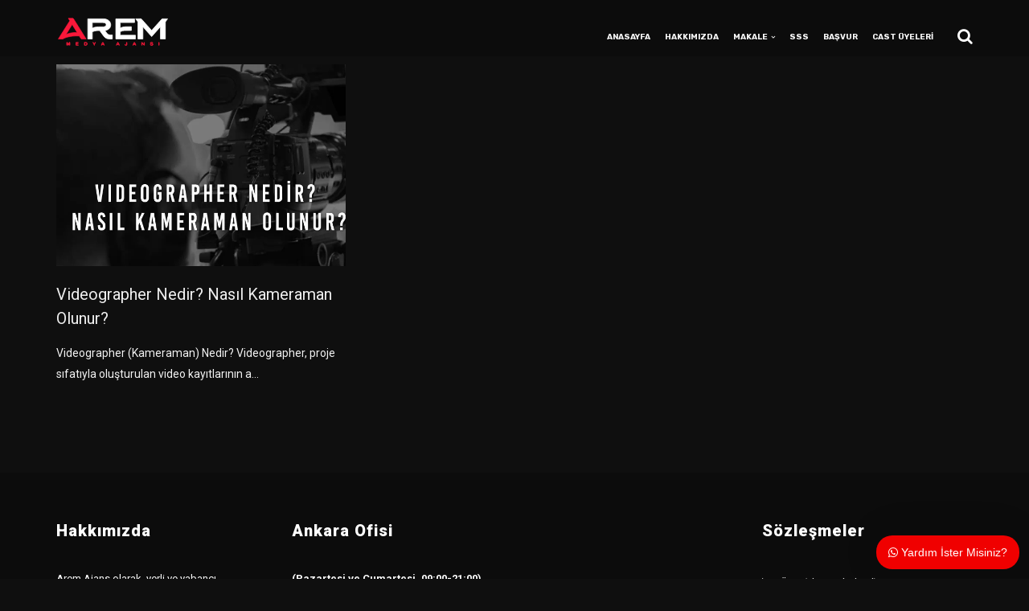

--- FILE ---
content_type: text/css
request_url: https://aremajans.com/wp-content/cache/wpfc-minified/lxb0sjow/67u10.css
body_size: 6482
content:
@keyframes aslAnFadeInDrop {
0% {
opacity: 0;
transform: translate(0, -50px);
}
100% {
opacity: 1;
transform: translate(0, 0);
}
}
@-webkit-keyframes aslAnFadeInDrop {
0% {
opacity: 0;
transform: translate(0, -50px);
-webkit-transform: translate(0, -50px);
}
100% {
opacity: 1;
transform: translate(0, 0);
-webkit-transform: translate(0, 0);
}
}
@keyframes aslAnFadeOutDrop {
0% {
opacity: 1;
transform: translate(0, 0);
-webkit-transform: translate(0, 0);
}
100% {
opacity: 0;
transform: translate(0, -50px);
-webkit-transform: translate(0, -50px);
}
}
@-webkit-keyframes aslAnFadeOutDrop {
0% {
opacity: 1;
transform: translate(0, 0);
-webkit-transform: translate(0, 0);
}
100% {
opacity: 0;
transform: translate(0, -50px);
-webkit-transform: translate(0, -50px);
}
}
.hiddend {
display: none !important;
}
div.asl_w.asl_an_fadeInDrop,
div.asl_w.asl_an_fadeOutDrop {
-webkit-animation-duration: 100ms;
animation-duration: 100ms;
-webkit-animation-fill-mode: forwards;
animation-fill-mode: forwards;
}
div.asl_w.asl_an_fadeInDrop {
animation-name: aslAnFadeInDrop;
-webkit-animation-name: aslAnFadeInDrop;
}
div.asl_w.asl_an_fadeOutDrop {
animation-name: aslAnFadeOutDrop;
-webkit-animation-name: aslAnFadeOutDrop;
}
div.asl_w.asl_main_container {
transition: width 130ms linear;
-webkit-transition: width 130ms linear;
}
div.asl_w,
div.asl_w *,
div.asl_r,
div.asl_r *,
div.asl_s,
div.asl_s * {
-webkit-box-sizing: content-box;
-moz-box-sizing: content-box;
-ms-box-sizing: content-box;
-o-box-sizing: content-box;
box-sizing: content-box;
padding: 0;
margin: 0;
border: 0;
border-radius: 0;
text-transform: none;
text-shadow: none;
box-shadow: none;
text-decoration: none;
text-align: left;
letter-spacing: normal;
}
div.asl_r,
div.asl_r * {
-webkit-touch-callout: none;
-webkit-user-select: none;
-khtml-user-select: none;
-moz-user-select: none;
-ms-user-select: none;
user-select: none;
}
div.asl_r {
box-sizing: border-box;
margin: 12px 0 0 0;
}
div.asl_m .proinput input::-ms-clear {
display: none !important;
width: 0 !important;
height: 0 !important;
}
div.asl_m .proinput input::-ms-reveal {
display: none !important;
width: 0 !important;
height: 0 !important;
}
div.asl_m input[type="search"]::-webkit-search-decoration,
div.asl_m input[type="search"]::-webkit-search-cancel-button,
div.asl_m input[type="search"]::-webkit-search-results-button,
div.asl_m input[type="search"]::-webkit-search-results-decoration {
display: none;
}
div.asl_m input[type="search"] {
appearance: auto !important;
-webkit-appearance: none !important;
}
.clear {
clear: both;
}
.hiddend {
display: none;
}
div.asl_m textarea:focus,
div.asl_m input:focus {
outline: none;
}
div.asl_m {
width: 100%;
height: auto;
border-radius: 0;
background: rgba(255, 255, 255, 0);
overflow: hidden;
position: relative;
z-index: 200;
}
div.asl_m .probox {
width: auto;
border-radius: 5px;
background: #fff;
overflow: hidden;
border: 1px solid #fff;
box-shadow: 1px 0 3px #ccc inset;
display: -webkit-flex;
display: flex;
-webkit-flex-direction: row;
flex-direction: row;
}
div.asl_m .probox .proinput {
width: 1px;
height: 100%;
margin: 0 0 0 10px;
padding: 0 5px;
float: left;
box-shadow: none;
position: relative;
flex: 1 1 auto;
-webkit-flex: 1 1 auto;
order: 5;
-webkit-order: 5;
}
div.asl_m .probox .proinput input:before,
div.asl_m .probox .proinput input:after,
div.asl_m .probox .proinput form:before,
div.asl_m .probox .proinput form:after {
display: none;
}
div.asl_m .probox .proinput input {
height: 28px;
border: 0;
background: transparent;
width: 100%;
box-shadow: none;
margin: -1px;
padding: 0;
left: 0;
line-height: normal !important;
display: block;
min-height: unset;
max-height: unset;
}
div.asl_m .probox .proinput input::-webkit-input-placeholder {
opacity: .85;
}
div.asl_m .probox .proinput input::-moz-placeholder {
opacity: .85;
}
div.asl_m .probox .proinput input:-ms-input-placeholder {
opacity: .85;
}
div.asl_m .probox .proinput input:-moz-placeholder {
opacity: .85;
}
div.asl_m .proinput input.orig {
padding: 0 !important;
margin: 0 !important;
background: transparent !important;
border: none !important;
background-color: transparent !important;
box-shadow: none !important;
z-index: 10;
position: relative;
}
div.asl_m .proinput input.autocomplete {
padding: 0 !important;
margin: 0;
background: transparent !important;
border: none !important;
background-color: transparent !important;
box-shadow: none !important;
opacity: .2;
}
div.asl_m .probox .proinput input.autocomplete {
border: 0;
background: transparent;
width: 100%;
box-shadow: none;
margin: 0;
margin-top: -28px !important;
padding: 0;
left: 0;
position: relative;
z-index: 9;
}
div.asl_m .probox .proinput.iepaddingfix {
padding-top: 0;
}
div.asl_m .probox .proinput .loading {
width: 32px;
background: #000;
height: 100%;
box-shadow: none;
}
div.asl_m .probox .proloading,
div.asl_m .probox .proclose,
div.asl_m .probox .promagnifier,
div.asl_m .probox .prosettings {
width: 20px;
height: 20px;
background: none;
background-size: 20px 20px;
float: right;
box-shadow: none;
margin: 0;
padding: 0;
text-align: center;
flex: 0 0 auto;
-webkit-flex: 0 0 auto;
z-index: 100;
}
div.asl_m .probox .promagnifier {
order: 10;
-webkit-order: 10;
}
div.asl_m .probox .prosettings {
order: 1;
-webkit-order: 1;
}
div.asl_m .probox .proloading,
div.asl_m .probox .proclose {
background-position: center center;
display: none;
background-size: auto;
background-repeat: no-repeat;
background-color: transparent;
order: 6;
-webkit-order: 6;
}
div.asl_m .probox .proclose {
position: relative;
cursor: pointer;
}
div.asl_m .probox .promagnifier .innericon,
div.asl_m .probox .prosettings .innericon,
div.asl_m .probox .proclose .innericon {
background-size: 20px 20px;
background-position: center center;
background-repeat: no-repeat;
background-color: transparent;
width: 100%;
height: 100%;
text-align: center;
overflow: hidden;
line-height: initial;
}
div.asl_m .probox .promagnifier .innericon svg,
div.asl_m .probox .prosettings .innericon svg,
div.asl_m .probox .proloading svg {
height: 100%;
width: 22px;
vertical-align: baseline;
display: inline-block;
}
div.asl_m .probox .proloading {
padding: 2px;
box-sizing: border-box;
}
div.asl_m .probox div.asl_loader,
div.asl_m .probox div.asl_loader * {
box-sizing: border-box !important;
margin: 0;
padding: 0;
box-shadow: none;
}
div.asl_m .probox div.asl_loader {
box-sizing: border-box;
display: flex;
flex: 0 1 auto;
flex-direction: column;
flex-grow: 0;
flex-shrink: 0;
flex-basis: 28px;
max-width: 100%;
max-height: 100%;
width: 100%;
height: 100%;
align-items: center;
justify-content: center;
}
div.asl_m .probox div.asl_loader-inner {
width: 100%;
margin: 0 auto;
text-align: center;
height: 100%;
}
@-webkit-keyframes rotate-simple {
0% {
-webkit-transform: rotate(0deg);
transform: rotate(0deg);
}
50% {
-webkit-transform: rotate(180deg);
transform: rotate(180deg);
}
100% {
-webkit-transform: rotate(360deg);
transform: rotate(360deg);
}
}
@keyframes rotate-simple {
0% {
-webkit-transform: rotate(0deg);
transform: rotate(0deg);
}
50% {
-webkit-transform: rotate(180deg);
transform: rotate(180deg);
}
100% {
-webkit-transform: rotate(360deg);
transform: rotate(360deg);
}
}
div.asl_m .probox div.asl_simple-circle {
margin: 0;
height: 100%;
width: 100%;
animation: rotate-simple .8s infinite linear;
-webkit-animation: rotate-simple .8s infinite linear;
border: 4px solid #fff;
border-right-color: transparent !important;
border-radius: 50%;
box-sizing: border-box;
}
div.asl_m .probox .proclose svg {
background: #333;
border-radius: 50%;
position: absolute;
top: 50%;
width: 20px;
height: 20px;
margin-top: -10px;
left: 50%;
margin-left: -10px;
fill: #fefefe;
padding: 4px;
box-sizing: border-box;
box-shadow: 0 0 0 2px rgba(255, 255, 255, .9);
}
div.asl_r * {
text-decoration: none;
text-shadow: none;
}
div.asl_r .results .asl_nores {
overflow: hidden;
width: auto;
height: 100%;
line-height: initial;
text-align: center;
margin: 0;
background: #fff;
padding: 10px 3px;
color: #222;
}
div.asl_r.horizontal {
padding: 2px 0 10px;
}
div.asl_r.horizontal .results .nores {
background: transparent;
}
div.asl_r .results {
overflow: hidden;
width: auto;
height: 0;
margin: 0;
padding: 0;
}
div.asl_r.horizontal .results {
height: auto;
width: auto;
}
div.asl_r .results .item {
overflow: hidden;
width: auto;
margin: 0;
padding: 3px;
position: relative;
background: #f4f4f4;
border-left: 1px solid rgba(255, 255, 255, .6);
border-right: 1px solid rgba(255, 255, 255, .4);
animation-delay: 0s;
animation-duration: 1s;
animation-fill-mode: both;
animation-timing-function: ease;
backface-visibility: hidden;
-webkit-animation-delay: 0s;
-webkit-animation-duration: 1s;
-webkit-animation-fill-mode: both;
-webkit-animation-timing-function: ease;
-webkit-backface-visibility: hidden;
}
div.asl_r.vertical .results .item:last-child {
margin-bottom: 0;
}
div.asl_r.vertical .results .item:last-child:after {
height: 0;
margin: 0;
width: 0;
}
div.asl_r .results .item .asl_image {
overflow: hidden;
background: transparent;
margin: 2px 8px 0 0;
padding: 0;
float: left;
background-position: center;
background-size: cover;
}
div.asl_r .results .item .asl_image img {
width: 100%;
height: 100%;
}
div.asl_r .results .item .asl_content {
overflow: hidden;
height: auto;
background: transparent;
margin: 0;
padding: 3px 3px 5px 3px;
}
div.asl_r .results .item .asl_content h3 {
margin: 0;
padding: 0;
display: inline;
line-height: inherit;
}
div.asl_r .results .item .asl_content .asl_desc {
margin-top: 4px;
font-size: 12px;
line-height: 18px;
}
div.asl_r .results .item div.etc {
margin-top: 4px;
}
div.asl_r .results a span.overlap {
position: absolute;
width: 100%;
height: 100%;
top: 0;
left: 0;
z-index: 1;
}
div.asl_r p.showmore {
text-align: center;
padding: 0;
margin: 0;
font-weight: normal;
font-family: Open Sans;
color: #055e94;
font-size: 12px;
line-height: 30px;
text-shadow: 0 0 0 rgba(255, 255, 255, 0);
background-color: #fff;
margin-top: 3px;
cursor: pointer;
}
div.asl_r p.showmore span {
font-weight: normal;
font-family: Open Sans;
color: #055e94;
font-size: 12px;
line-height: 30px;
text-shadow: 0 0 0 rgba(255, 255, 255, 0);
display: block;
text-align: center;
cursor: pointer;
}
.results .asl_nores .asl_keyword {
padding: 0 6px;
cursor: pointer;
font-weight: bold;
font-family: Open Sans;
}
div.asl_r .resdrg {
height: auto;
}
div.asl_w .group:first-of-type {
margin: 0 0 -3px;
}
div.asl_s.searchsettings {
width: 200px;
height: auto;
position: absolute;
display: none;
z-index: 1101;
border-radius: 0 0 3px 3px;
visibility: hidden;
padding: 0;
}
div.asl_s.searchsettings form {
display: flex;
flex-wrap: wrap;
margin: 0 0 12px 0 !important;
padding: 0 !important;
}
div.asl_s.searchsettings .asl_option_inner {
margin: 2px 10px 0 10px;
*padding-bottom: 10px;
}
div.asl_s.searchsettings.ie78 .asl_option_inner {
margin-bottom: 0 !important;
padding-bottom: 0 !important;
}
div.asl_s.searchsettings .asl_option_label {
font-size: 14px;
line-height: 20px !important;
margin: 0;
width: 150px;
text-shadow: none;
padding: 0;
min-height: 20px;
border: none;
background: transparent;
float: none;
}
div.asl_s.searchsettings .asl_option_inner input[type=checkbox] {
display: none !important;
}
div.asl_s.searchsettings.ie78 .asl_option_inner input[type=checkbox] {
display: block;
}
div.asl_s.searchsettings.ie78 .asl_option_label {
float: right !important;
}
div.asl_s.searchsettings .asl_option {
display: flex;
flex-direction: row;
-webkit-flex-direction: row;
align-items: flex-start;
margin: 0 0 10px 0;
cursor: pointer;
}
div.asl_s.searchsettings .asl_option.asl-o-last,
div.asl_s.searchsettings .asl_option:last-child {
margin-bottom: 0;
}
div.asl_s.searchsettings .asl_option_inner {
width: 17px;
height: 17px;
position: relative;
flex-grow: 0;
-webkit-flex-grow: 0;
flex-shrink: 0;
-webkit-flex-shrink: 0;
}
div.asl_s.searchsettings .asl_option_inner .asl_option_checkbox {
cursor: pointer;
position: absolute;
width: 17px;
height: 17px;
top: 0;
padding: 0;
border-radius: 2px;
-webkit-box-shadow: inset 0 1px 1px rgba(0, 0, 0, .5), 0 1px 0 rgba(255, 255, 255, .2);
-moz-box-shadow: inset 0 1px 1px rgba(0, 0, 0, .5), 0 1px 0 rgba(255, 255, 255, .2);
box-shadow: inset 0 1px 1px rgba(0, 0, 0, .5), 0 1px 0 rgba(255, 255, 255, .2);
overflow: hidden;
font-size: 0 !important;
color: rgba(0, 0, 0, 0);
} div.asl_r.vertical .results,
div.asl_s.searchsettings .asl_sett_scroll {
scrollbar-width: thin;
scrollbar-color: rgba(0, 0, 0, 0.5) transparent;
}
div.asl_r.vertical .results::-webkit-scrollbar {
width: 10px;
}
div.asl_s.searchsettings .asl_sett_scroll::-webkit-scrollbar {
width: 6px;
}
div.asl_s.searchsettings .asl_sett_scroll::-webkit-scrollbar-track {
background: transparent;
box-shadow: inset 0 0 12px 12px transparent;
border: none;
}
div.asl_r.vertical .results::-webkit-scrollbar-track {
background: rgb(255, 255, 255);
box-shadow: inset 0 0 12px 12px transparent;
border: solid 2px transparent;
}
div.asl_r.vertical .results::-webkit-scrollbar-thumb,
div.asl_s.searchsettings .asl_sett_scroll::-webkit-scrollbar-thumb {
background: transparent;
box-shadow: inset 0 0 12px 12px rgba(0, 0, 0, 0);
border: solid 2px transparent;
border-radius: 12px;
}
div.asl_s.searchsettings .asl_sett_scroll::-webkit-scrollbar-thumb {
border: none;
}
div.asl_r.vertical:hover .results::-webkit-scrollbar-thumb,
div.asl_s.searchsettings:hover .asl_sett_scroll::-webkit-scrollbar-thumb {
box-shadow: inset 0 0 12px 12px rgba(0, 0, 0, 0.5);
}
@media (hover: none), (max-width: 500px) {
div.asl_r.vertical .results::-webkit-scrollbar-thumb,
div.asl_s.searchsettings .asl_sett_scroll::-webkit-scrollbar-thumb {
box-shadow: inset 0 0 12px 12px rgba(0, 0, 0, 0.5);
}
} div.asl_s.searchsettings .asl_option_inner .asl_option_checkbox:after {
opacity: 0;
font-family: 'aslsicons2';
content: "\e800";
font-weight: normal !important;
background: transparent;
border: none !important;
box-sizing: content-box;
color: #fff;
height: 100%;
width: 100%;
padding: 0 !important;
margin: 1px 0 0 0 !important;
line-height: 17px;
text-align: center;
text-decoration: none;
text-shadow: none;
display: block;
font-size: 11px !important;
position: absolute;
top: 0;
left: 0;
z-index: 1;
}
div.asl_s.searchsettings.ie78 .asl_option_inner .asl_option_checkbox:after {
display: none;
}
div.asl_s.searchsettings .asl_option_inner .asl_option_checkbox:hover::after {
opacity: .3;
}
div.asl_s.searchsettings .asl_option_inner input[type=checkbox]:checked+.asl_option_checkbox:after {
opacity: 1;
}
div.asl_s.searchsettings fieldset {
position: relative;
float: left;
}
div.asl_s.searchsettings fieldset {
background: transparent;
font-size: .9em;
margin: 12px 0 0 !important;
padding: 0;
width: 192px;
}
div.asl_s.searchsettings fieldset .asl_option_label {
width: 130px;
display: block;
}
div.asl_s.searchsettings form fieldset legend {
padding: 5px 0 8px 10px;
}
#asl_hidden_data {
display: none !important;
}
.rtl .asl_content,
.rtl .asl_nores,
.rtl .asl_content *,
.rtl .asl_nores *,
.rtl .searchsettings form {
text-align: right !important;
direction: rtl !important;
}
.rtl .asl_nores>* {
display: inline-block;
}
.rtl div.asl_r .results .item .asl_image {
float: right;
margin: 2px 0 0 8px;
}
.rtl .searchsettings .asl_option {
flex-direction: row-reverse !important;
-webkit-flex-direction: row-reverse !important;
}
.rtl .asl_option {
direction: ltr;
}
.rtl .asl_label,
.rtl .asl_option div.asl_option_label {
text-align: right !important;
}
.rtl .asl_label {
max-width: 1000px !important;
width: 100%;
direction: rtl !important;
}
.rtl .asl_label input[type=radio] {
margin: 0 0 0 6px !important;
}
.rtl .asl_option_cat_level-0 div.asl_option_label {
font-weight: bold !important;
}
.rtl fieldset .asl_option_cat_level-1 {
margin-right: 12px !important;
margin-left: 0;
}
.rtl fieldset .asl_option_cat_level-2 {
margin-right: 24px !important;
margin-left: 0;
}
.rtl fieldset .asl_option_cat_level-3 {
margin-right: 36px !important;
margin-left: 0;
}
.rtl .searchsettings legend {
text-align: right !important;
display: block;
width: 100%;
}
.rtl .searchsettings input[type=text],
.rtl .searchsettings select {
direction: rtl !important;
text-align: right !important;
}
.rtl div.asl_w.asl_s.searchsettings form,
.rtl div.asl_w.asl_sb.searchsettings form {
flex-direction: row-reverse !important;
}
.rtl div.horizontal.asl_r div.item {
float: right !important;
}
.rtl p.asl-try {
direction: rtl;
text-align: right;
margin-right: 10px;
width: auto !important;
}div.asl_w{width:100%;height:auto;border-radius:5px;background-color:transparent;overflow:hidden;border:0 solid #b5b5b5;border-radius:0 0 0 0;box-shadow:none;}#ajaxsearchlite1 .probox,div.asl_w .probox{margin:0;padding:8px;height:28px;background-color:#fff;border:2px solid #1e1e1e;border-radius:0 0 0 0;box-shadow:0 0 0 0 #b5b5b5 inset;border-radius:30px;}#ajaxsearchlite1 .probox .proinput,div.asl_w .probox .proinput{font-weight:normal;font-family:Open Sans;color:#000 !important;font-size:12px;line-height:normal !important;text-shadow:0 0 0 rgba(255,255,255,0);}#ajaxsearchlite1 .probox .proinput input,div.asl_w .probox .proinput input{font-weight:normal;font-family:Open Sans;color:#000 !important;font-size:12px;line-height:normal !important;text-shadow:0 0 0 rgba(255,255,255,0);border:0;box-shadow:none;}div.asl_w.asl_msie .probox .proinput input{line-height:24px !important;}div.asl_w .probox .proinput input::-webkit-input-placeholder{font-weight:normal;font-family:Open Sans;color:rgba(0,0,0,.6) !important;text-shadow:0 0 0 rgba(255,255,255,0);}div.asl_w .probox .proinput input::-moz-placeholder{font-weight:normal;font-family:Open Sans;color:rgba(0,0,0,.6) !important;text-shadow:0 0 0 rgba(255,255,255,0);}div.asl_w .probox .proinput input:-ms-input-placeholder{font-weight:normal;font-family:Open Sans;color:rgba(0,0,0,.6) !important;text-shadow:0 0 0 rgba(255,255,255,0);}div.asl_w .probox .proinput input:-moz-placeholder{font-weight:normal;font-family:Open Sans;color:rgba(0,0,0,.6) !important;text-shadow:0 0 0 rgba(255,255,255,0);}div.asl_w .probox .proinput input.autocomplete{font-weight:normal;font-family:Open Sans;color:#000;font-size:12px;line-height:normal !important;text-shadow:0 0 0 rgba(255,255,255,0);}div.asl_w .probox .proloading,div.asl_w .probox .proclose,div.asl_w .probox .promagnifier,div.asl_w .probox .prosettings{width:28px;height:28px;}div.asl_w .probox .promagnifier .innericon svg{fill:#363636;}div.asl_w .probox div.asl_simple-circle{border:4px solid #000;}div.asl_w .probox .prosettings .innericon svg{fill:#363636;}div.asl_w .probox .promagnifier{width:28px;height:28px;background-image:-o-linear-gradient(180deg,rgba(255,255,255,0),rgba(255,255,255,0));background-image:-ms-linear-gradient(180deg,rgba(255,255,255,0),rgba(255,255,255,0));background-image:-webkit-linear-gradient(180deg,rgba(255,255,255,0),rgba(255,255,255,0));background-image:linear-gradient(180deg,rgba(255,255,255,0),rgba(255,255,255,0));background-position:center center;background-repeat:no-repeat;border:0 solid #fff;border-radius:0 0 0 0;box-shadow:-1px 1px 0 0 rgba(255,255,255,.64) inset;cursor:pointer;background-size:100% 100%;background-position:center center;background-repeat:no-repeat;cursor:pointer;}div.asl_w .probox div.prosettings{width:28px;height:28px;background-image:-o-linear-gradient(175deg,rgba(255,255,255,0),rgba(255,255,255,0));background-image:-ms-linear-gradient(175deg,rgba(255,255,255,0),rgba(255,255,255,0));background-image:-webkit-linear-gradient(175deg,rgba(255,255,255,0),rgba(255,255,255,0));background-image:linear-gradient(175deg,rgba(255,255,255,0),rgba(255,255,255,0));background-position:center center;background-repeat:no-repeat;float:right;border:0 solid #fff;border-radius:0 0 0 0;box-shadow:0 1px 0 0 rgba(255,255,255,.64) inset;cursor:pointer;background-size:100% 100%;order:7;-webkit-order:7;}div.asl_r{position:absolute;z-index:1100;}div.asl_r.vertical{padding:4px;background:#fff;border-radius:3px;border:0 solid #b5b5b5;border-radius:0 0 0 0;box-shadow:0 0 3px -1px rgba(0,0,0,.3);visibility:hidden;display:none;}div.asl_r .results .nores .keyword{padding:0 6px;cursor:pointer;font-weight:normal;font-family:Open Sans;color:#4a4a4a;font-size:13px;line-height:13px;text-shadow:0 0 0 rgba(255,255,255,0);font-weight:bold;}div.asl_r .results .item{height:auto;background:#fff;}div.asl_r.vertical .results .item:after{background:#ccc;}div.asl_r .results .item.hovered{background:#f4f4f4;}div.asl_r .results .item .asl_image{width:70px;height:70px;}div.asl_r .results .item .asl_content h3,div.asl_r .results .item .asl_content h3 a{margin:0;padding:0;line-height:inherit;font-weight:normal;font-family:Open Sans;color:#1468a9;font-size:14px;line-height:22px;text-shadow:0 0 0 rgba(255,255,255,0);}div.asl_r .results .item .asl_content h3 a:hover{font-weight:normal;font-family:Open Sans;color:#2e6bbc;font-size:14px;line-height:20px;text-shadow:0 0 0 rgba(255,255,255,0);}div.asl_r .results .item div.etc{padding:0;line-height:10px;font-weight:bold;font-family:Open Sans;color:#a1a1a1;font-size:12px;line-height:13px;text-shadow:0 0 0 rgba(255,255,255,0);}div.asl_r .results .item .etc .asl_author{padding:0;font-weight:bold;font-family:Open Sans;color:#a1a1a1;font-size:12px;line-height:13px;text-shadow:0 0 0 rgba(255,255,255,0);}div.asl_r .results .item .etc .asl_date{margin:0 0 0 10px;padding:0;font-weight:normal;font-family:Open Sans;color:#adadad;font-size:12px;line-height:15px;text-shadow:0 0 0 rgba(255,255,255,0);}div.asl_r .results .item p.desc{margin:2px 0;padding:0;font-weight:normal;font-family:Open Sans;color:#4a4a4a;font-size:13px;line-height:13px;text-shadow:0 0 0 rgba(255,255,255,0);}div.asl_r .mCSBap_scrollTools .mCSBap_buttonDown{border-color:#3e3e3e transparent transparent transparent;}div.asl_r .mCSBap_scrollTools .mCSBap_buttonUp{border-color:transparent transparent #3e3e3e transparent;}div.asl_r span.highlighted{font-weight:bold;color:#d9312b;background-color:#eee;color:rgba(217,49,43,1);background-color:rgba(238,238,238,1);}div.asl_r p.showmore span{border:1px solid #eaeaea;}div.asl_s.searchsettings{background:#fff;box-shadow:1px 1px 0 1px #1e1e1e;}div.asl_s.searchsettings .asl_option_label{font-weight:bold;font-family:Open Sans;color:#2b2b2b;font-size:12px;line-height:15px;text-shadow:0 0 0 rgba(255,255,255,0);}div.asl_s.searchsettings .asl_option_inner .asl_option_checkbox{background-image:linear-gradient(180deg,#222,#36373a);background-image:-webkit-linear-gradient(180deg,#222,#36373a);background-image:-moz-linear-gradient(180deg,#222,#36373a);background-image:-o-linear-gradient(180deg,#222,#36373a);background-image:-ms-linear-gradient(180deg,#222,#36373a);;}div.asl_s.searchsettings fieldset .categoryfilter{max-height:200px;overflow:auto;}div.asl_s.searchsettings fieldset legend{padding:5px 0 0 10px;margin:0;font-weight:normal;font-family:Open Sans;color:#474747;font-size:13px;line-height:15px;text-shadow:0 0 0 rgba(255,255,255,0);}@import url("https://fonts.googleapis.com/css2?family=Roboto:ital,wght@0,300;0,400;0,500;0,700;0,900;1,300;1,400;1,500;1,700;1,900&display=swap");
.test{
color: #FFF;
}  .fwdu3dcar-caption{
text-align: center;
}
.fwdu3dcar-caption.in{
background: linear-gradient(180deg, rgba(0, 0, 0, 0) 8.85%, rgba(0, 0, 0, 0.171875) 26.73%, rgba(0, 0, 0, 0.510026) 53.81%, rgba(0, 0, 0, 0.6) 100%) !important;
}
.fwdu3dcar-caption.out{
max-width: 500px !important;
}
.fwdu3dcar-caption .fwdu3dcar-title{
font: 700 18px Roboto, Arial;
line-height: 21px;
transform: translateZ(0);
backface-visibility: hidden;
color: #FFFFFF;
}
.fwdu3dcar-caption.white.out .fwdu3dcar-title{
color: #111111;
}
.fwdu3dcar-caption.in .fwdu3dcar-title{
line-height: 27px;
margin: 38px 10px 5px !important;
}
.fwdu3dcar-caption.out .fwdu3dcar-title{
margin: 21px 10px 0;
}
.fwdu3dcar-caption.out .fwdu3dcar-title + .fwdu3dcar-desc{
margin-top: 5px !important;
}
.fwdu3dcar-caption .fwdu3dcar-desc{
font: 400 14px Roboto, Arial;
font-style: italic;
line-height: 19px;
transform: translateZ(0);
backface-visibility: hidden;
color: #E9E9E9;
}
.fwdu3dcar-caption.white.out .fwdu3dcar-desc{
color: #111111;
}
.fwdu3dcar-caption.white.out .fwdu3dcar-desc a{
background-image: linear-gradient(#111111 calc(100% - 2px), #111111 1px);
border-bottom: 1px solid rgba(51, 51, 51, .4);
color: #111111;
}
.fwdu3dcar-caption.white.out .fwdu3dcar-desc a:hover{
color: #000000;
}
.fwdu3dcar-caption.in .fwdu3dcar-desc{
margin: -3px 10px 16px;
}
.fwdu3dcar-caption.out .fwdu3dcar-desc{
margin: 5px 10px 0;
}
.fwdu3dcar-caption .fwdu3dcar-desc strong{
color: #FFFFFF !important;
}
.fwdu3dcar-caption.white.out .fwdu3dcar-desc strong{
color: #111111  !important;
}
.fwdu3dcar-caption.white .fwdu3dcar-desc strong{}
.fwdu3dcar-caption .fwdu3dcar-desc a{
text-decoration: none;
background-image: linear-gradient(#E9E9E9 calc(100% - 2px), #E9E9E9 1px);
background-position: 0 calc(100% + 1px);
background-repeat: no-repeat;
background-size: 0% 1px;
transition: background-size 0.6s cubic-bezier(0.215, 0.61, 0.355, 1), color 0.3s ease-out, background 0.3s ease-out, border-color 0.3s ease-out;
border-bottom: 1px solid rgba(233, 233, 233, 0.4);
color: #E9E9E9;
}
.fwdu3dcar-caption.white .fwdu3dcar-desc a{}
.fwdu3dcar-caption .fwdu3dcar-desc a:hover{
background-size: 100% 1px;
color: #FFFFFF;
}
.fwdu3dcar-caption.white .fwdu3dcar-desc a:hover{} .fwdu3dcar-scrollbar-text{
font: 400 12px Roboto !important;
line-height: 14px !important;
} .fwdu3dcar-button{
position: relative !important;
width: 32px;
height: 32px;
font-size: 21px;
color: #333;
transition: color .25s ease-out !important;
}
.fwdu3dcar-button.white{
color:#D2D2D2;
}
.fwdu3dcar-button .fwdu3dcar-icon{
position: absolute;
}
.fwdu3dcar-button.selected{
color: #FFF;
}
.fwdu3dcar-button.white.selected{
color: #333333;
}
.fwdu3dcar-button .fwdu3dcar-icon-prev{
top: 5px;
left: 5px;
}
.fwdu3dcar-button .fwdu3dcar-icon-next{
top: 5px;
left: 5px;
}
.fwdu3dcar-scrollbar{
height: 32px;
border-radius: 16px;
background: #1F1F1F !important;
}
.fwdu3dcar-scrollbar.white{
background: #E8E8E8 !important;
}
.fwdu3dcar-scrollbar-handler{
border-radius: 16px;
background: #333333 !important;
transition: background .25s ease-out !important;
}
.fwdu3dcar-scrollbar-handler.selected{
background: #C8C8C8 !important;
}
.fwdu3dcar-scrollbar-handler.white{
background: #686868 !important;
}
.fwdu3dcar-scrollbar-handler.white.selected{
background: #333333 !important;
}
.fwdu3dcar-slideshow-button{
width: 50px;
height: 32px;
border-radius: 16px;
}
.fwdu3dcar-slideshow-button-bk{
width: 100%;
height: 100%;
background: #C8C8C8 !important;
}
.fwdu3dcar-slideshow-button-bk.white{
background: #686868 !important;
}
.fwdu3dcar-slideshow-pause-button{
width: 100%;
height: 100%;
background: #C8C8C8 !important;
}
.fwdu3dcar-slideshow-pause-button.white{
background: #333333 !important;
}
.fwdu3dcar-slideshow-pause-button .fwdu3dcar-icon{
position: absolute;
font-size: 19px;
left: calc(50% - 10px);
top: calc(50% - 10px);
color: #111111;
}
.fwdu3dcar-slideshow-pause-button.white .fwdu3dcar-icon{
color: #FFFFFF;
}
.fwdu3dcar-slideshow-play-button{
width: 100%;
height: 100%;
background: #333333 !important;
transition: background .25s ease-out !important;
}
.fwdu3dcar-slideshow-play-button.white{
background: #686868 !important;
}
.fwdu3dcar-slideshow-play-button.selected{
background: #C8C8C8 !important;
}
.fwdu3dcar-slideshow-play-button.white.selected{
background: #333333 !important;
}
.fwdu3dcar-slideshow-play-button .fwdu3dcar-icon{
position: absolute;
font-size: 19px;
left: calc(50% - 9px);
top: calc(50% - 10px);
color: #FFFFFF;
transition: color .25s ease-out !important;
}
.fwdu3dcar-slideshow-play-button.selected .fwdu3dcar-icon{
color: #111111;
}
.fwdu3dcar-slideshow-play-button.white.selected .fwdu3dcar-icon{
color: #FFFFFF;
} .fwdu3dcar-menu{
border-radius: 22px !important;
}
.fwdu3dcar-menu-selector{
font: 700 14px Roboto !important;
padding: 14px 60px 14px 24px !important;
}
.fwdu3dcar-menu-line{
width: calc(100% - 48px);
left: 24px !important;
top: calc(100% - 1px) !important;
height: 1px;
}
.fwdu3dcar-menu-icon{
left: auto !important;
right: 20px;
}
.fwdu3dcar-menu-icon.vector{
overflow: visible !important;
font-size: 18px;
width: 16px;
height: 16px;
color: #FFFFFF;
}
.fwdu3dcar-menu-icon.white.vector{
color: #111111
}
.fwdu3dcar-icon-menu-icon{
position: absolute;
top: -4px;
left: -3px;
font-size: 23px;
}
.fwdu3dcar-menu-button{
font: 700 14px Roboto !important;
padding: 12px 60px 12px 24px !important;
}
.fwdu3dcar-menu-button.first-button{
padding-top: 21px !important;
}
.fwdu3dcar-menu-button.last-button{
padding-bottom: 20px !important;
} .fwdu3dcar-rl .EVPSubtitle,
.fwdu3dcar .EVPSubtitle{
font: 600 22px Roboto, Arial !important;
text-align:center !important;
color:#FFFFFF !important;
text-shadow: 0px 0px 1px #000000 !important;
line-height:28px !important;
margin:0 20px 20px !important;
padding: 0px !important;
}
.fwdu3dcar-rl .EVPSubtitle.phone,
.fwdu3dcar .EVPSubtitle.phone{
font-size: 16px !important;
line-height: 20px !important;
margin: 0 10px 10px !important;
}
.fwdu3dcar-rl .EVPSubtitle.large,
.fwdu3dcar .EVPSubtitle.large{
font-size: 28px !important;
line-height: 38px !important;
margin: 0 20px 20px !important;
}
.fwdu3dcar-rl .fwdevp-autoplay-text,
.fwdu3dcar .fwdevp-autoplay-text{
font: 500 12px Roboto, Arial !important;
top: 12px !important;
left: 12px !important;
border-radius: 14px;
line-height: 14px !important;
padding: 6px 23px 6px 18px !important;
background-color: rgba(0, 0, 0, 0.4);
color: #FFFFFF;
transition: background-color .3s ease-out, color .3s ease-out;
}
.fwdu3dcar-rl .fwdevp-autoplay-text:hover,
.fwdu3dcar .fwdevp-autoplay-text:hover{
color: #000;
background-color: rgba(255, 255, 255, 1);
}
.fwdu3dcar-rl .fwdevp-autoplay-text:hover svg path,
.fwdu3dcar .fwdevp-autoplay-text:hover svg path{
fill: #111;
}
.fwdu3dcar-rl .fwdevp-time,
.fwdu3dcar-rl .fwdevp-qaulity-button,
.fwdu3dcar .fwdevp-time,
.fwdu3dcar .fwdevp-qaulity-button{
font: 400 13px Roboto, Arial !important;
}
.fwdu3dcar-rl .fwdevp-autoplay-text svg,
.fwdu3dcar .fwdevp-autoplay-text svg{
transform: translate(6px, 2px);
}
.fwdu3dcar-rl .fwdevp-autoplay-text svg path,
.fwdu3dcar .fwdevp-autoplay-text svg path{
transition: all .3s ease-out;
fill: #FFFFFF;
}
.fwdu3dcar-rl .EVP-tooltip-text,
.fwdu3dcar .EVP-tooltip-text{
font: 400 12px Roboto, Arial !important;
padding: 5px 8px 5px !important;
}
.fwdu3dcar-rl .fwdevp-thubnails-preview-text,
.fwdu3dcar .fwdevp-thubnails-preview-text{
font: 400 13px Roboto, Arial !important;
padding: 5px 8px 4px !important;
}
.fwdu3dcar-rl .fwdevp-skip,
.fwdu3dcar-rl .fwdevp-ads,
.fwdu3dcar .fwdevp-skip,
.fwdu3dcar .fwdevp-ads{
font-family: Roboto, Arial !important;
}
.fwdu3dcar-rl .fwdevp-password-title,
.fwdu3dcar-rl .fwdevp-password-label,
.fwdu3dcar-rl .fwdevp-password-input,
.fwdu3dcar .fwdevp-password-title,
.fwdu3dcar .fwdevp-password-label,
.fwdu3dcar .fwdevp-password-input{
font-family: Roboto, Arial !important;
height: auto !important;
} .fwdu3dcar .EVPMainButtonsNormalState,
.fwdu3dcar-rl .EVPMainButtonsNormalState{
overflow: visible !important;
font-size: 26px !important;
color:#999 !important;
}
.fwdu3dcar .EVPMainButtonsSelectedState,	
.fwdu3dcar-rl .EVPMainButtonsSelectedState{	
overflow: visible !important;
font-size:26px !important;
color:#FFF !important;
}
.fwdu3dcar .EVPMainButtonsNormalState .fwdu3dcar-icon-play,
.fwdu3dcar .EVPMainButtonsSelectedState .fwdu3dcar-icon-play,
.fwdu3dcar .EVPMainButtonsNormalState .fwdu3dcar-icon-pause,
.fwdu3dcar .EVPMainButtonsSelectedState .fwdu3dcar-icon-pause,
.fwdu3dcar-rl .EVPMainButtonsNormalState .fwdu3dcar-icon-play,
.fwdu3dcar-rl .EVPMainButtonsSelectedState .fwdu3dcar-icon-play,
.fwdu3dcar-rl .EVPMainButtonsNormalState .fwdu3dcar-icon-pause,
.fwdu3dcar-rl .EVPMainButtonsSelectedState .fwdu3dcar-icon-pause{
position: relative;
left: 0;
top: 1px;
}
.fwdu3dcar .EVPMainButtonsNormalState .fwdu3dcar-icon-sound,
.fwdu3dcar .EVPMainButtonsSelectedState .fwdu3dcar-icon-sound,
.fwdu3dcar .EVPMainButtonsNormalState .fwdu3dcar-icon-sound-off,
.fwdu3dcar .EVPMainButtonsSelectedState .fwdu3dcar-icon-sound-off,
.fwdu3dcar-rl .EVPMainButtonsNormalState .fwdu3dcar-icon-sound,
.fwdu3dcar-rl .EVPMainButtonsSelectedState .fwdu3dcar-icon-sound,
.fwdu3dcar-rl .EVPMainButtonsNormalState .fwdu3dcar-icon-sound-off,
.fwdu3dcar-rl .EVPMainButtonsSelectedState .fwdu3dcar-icon-sound-off{
position: relative;
left: 0;
top: 2px;
}
.fwdu3dcar .EVPMainButtonsNormalState .fwdu3dcar-icon-cast,
.fwdu3dcar .EVPMainButtonsSelectedState .fwdu3dcar-icon-cast,
.fwdu3dcar .EVPMainButtonsNormalState .fwdu3dcar-icon-fullscreen,
.fwdu3dcar .EVPMainButtonsSelectedState .fwdu3dcar-icon-fullscreen,
.fwdu3dcar .EVPMainButtonsNormalState .fwdu3dcar-icon-sound-normalscreen,
.fwdu3dcar .EVPMainButtonsSelectedState .fwdu3dcar-icon-sound-normalscreen,
.fwdu3dcar-rl .EVPMainButtonsNormalState .fwdu3dcar-icon-cast,
.fwdu3dcar-rl .EVPMainButtonsSelectedState .fwdu3dcar-icon-cast,
.fwdu3dcar-rl .EVPMainButtonsNormalState .fwdu3dcar-icon-fullscreen,
.fwdu3dcar-rl .EVPMainButtonsSelectedState .fwdu3dcar-icon-fullscreen,
.fwdu3dcar-rl .EVPMainButtonsNormalState .fwdu3dcar-icon-sound-normalscreen,
.fwdu3dcar-rl .EVPMainButtonsSelectedState .fwdu3dcar-icon-sound-normalscreen{
position: relative;
top: 1px;
}
.fwdu3dcar .table-fwdevp-button,
.fwdu3dcar-rl .table-fwdevp-button{ 
display: table;
position: absolute;
width: 100%;
height: 100%;
}
.fwdu3dcar .EVPMainButtonsNormalState .fwdu3dcar-icon-fullscreen,
.fwdu3dcar .EVPMainButtonsSelectedState .fwdu3dcar-icon-fullscreen{
left: 0;
}
.fwdu3dcar .table-cell-fwdevp-button,
.fwdu3dcar-rl .table-cell-fwdevp-button{
position: static !important;
display: table-cell;
width: 100%;
height: 100%;
vertical-align: middle;
text-align: center;
}
.fwdu3dcar .EVPLargePlayButtonNormalState,
.fwdu3dcar-rl .EVPLargePlayButtonNormalState{
position: absolute;
font-size: 36px;
width: 64px;
height: 64px;
cursor: pointer;
background-color: rgba(0,0,0,.4);
color:#BBB9BA;
}
.fwdu3dcar .EVPLargePlayButtonNormalState{
background-color: rgba(0,0,0,.4) !important;
transition: all .25s ease-out !important;
}
.fwdu3dcar .EVPLargePlayButtonNormalState.selected{
background-color: rgba(0,0,0,.6) !important;
color: #FFF
}
.fwdu3dcar .EVPLargePlayButtonNormalState .table-cell-fwdevp-button,
.fwdu3dcar-rl .EVPLargePlayButtonNormalState .table-cell-fwdevp-button,
.fwdu3dcar .EVPLargePlayButtonSelectedState .table-cell-fwdevp-button,
.fwdu3dcar-rl .EVPLargePlayButtonSelectedState .table-cell-fwdevp-button{
padding: 1px 0 0 !important;
}
.fwdu3dcar-rl .EVPLargePlayButtonSelectedState{
position: absolute;
font-size: 36px;
width: 64px;
height: 64px;
cursor: pointer;
background-color: rgba(0,0,0,.6);
color: #FFF;
}
.fwdu3dcar .EVPLargePlayButtonSelectedState .table-cell-fwdevp-button,
.fwdu3dcar-rl .EVPLargePlayButtonSelectedState .table-cell-fwdevp-button{
padding:2px 0 0;
}  .fwdu3dcar-rl-counter .text{
font: 400 14px Roboto, Arial;
color: #B9B9B9;
padding: 9px 9px !important;
background-color: rgba(0,0,0,.4) !important;
}
.fwdu3dcar-rl-counter.in .text{
text-align: center;
padding: 9px 8px !important;
transform-origin: top left;
transform: rotate(90deg) !important;
background-color:transparent !important;
} .fwdu3dcar-rl-caption{
text-align: center;
}
.fwdu3dcar-rl-caption .fwdrl-title{
font: 700 18px Roboto, Arial;
line-height: 21px;
margin: 21px 20px 0;
color: #FFFFFF;
}
.fwdu3dcar-rl-caption .fwdrl-desc{
font: 400 14px Roboto, Arial;
font-style: italic;
line-height: 19px;
margin: 5px 20px 0;
color: #E9E9E9;
}
.fwdu3dcar-rl-caption .fwdrl-desc strong{
color: #FFFFFF !important;
}
.fwdu3dcar-rl-caption .fwdrl-desc a{
text-decoration: none;
background-image: linear-gradient(#E9E9E9 calc(100% - 2px), #E9E9E9 1px);
background-position: 0 calc(100% + 1px);
background-repeat: no-repeat;
background-size: 0% 1px;
transition: background-size 0.6s cubic-bezier(0.215, 0.61, 0.355, 1), color 0.3s ease-out, background 0.3s ease-out, border-color 0.3s ease-out;
border-bottom: 1px solid rgba(233, 233, 233, 0.4);
color: #E9E9E9;
}
.fwdu3dcar-rl-caption .fwdrl-desc a:hover{
background-size: 100% 1px;
color: #FFFFFF;
} .fwdu3dcar-rl-caption.out .fwdrl-title{
margin: 21px 0 0;
}
.fwdu3dcar-rl-caption.out .fwdrl-desc{
margin: 5px 0 0;
}
@media screen and (max-width: 600px){
.fwdu3dcar-rl-caption.out .fwdrl-title{
margin: 21px 10px 0;
}
.fwdu3dcar-rl-caption.out .fwdrl-desc{
margin: 5px 10px 0;
}
} .fwdu3dcar-rl-caption.bottomin .background,
.fwdu3dcar-rl-caption.topin .background{
background: linear-gradient(180deg, rgba(0, 0, 0, 0) 8.85%, rgba(0, 0, 0, 0.171875) 38.54%, rgba(0, 0, 0, 0.510026) 68.75%, #000000 100%);
opacity: 0.6;
}
.fwdu3dcar-rl-caption.topin .background{
transform: rotate(180deg);
}
.fwdu3dcar-rl-caption.bottomin .fwdrl-title{
margin-top: 50px;
}
.fwdu3dcar-rl-caption.bottomin .fwdrl-desc{
margin-bottom: 28px;
}
.fwdu3dcar-rl-caption.bottomin.small-screen .fwdrl-title{
margin: 50px 10px 0;
}
.fwdu3dcar-rl-caption.bottomin.small-screen .fwdrl-desc{
margin: 5px 10px 15px;
}
.fwdu3dcar-rl-caption.topin .fwdrl-title{
margin-top: 29px;
}
.fwdu3dcar-rl-caption.topin .fwdrl-desc{
margin-bottom: 50px;
}
.fwdu3dcar-rl-caption.topin.small-screen .fwdrl-title{
margin: 15px 10px 0;
}
.fwdu3dcar-rl-caption.topin.small-screen .fwdrl-desc{
margin: 5px 10px 50px;
} .fwdu3dcar-rl-share{
width: 164px;
border-radius: 2px;  }
.fwdu3dcar-rl-share .fwdu3dcar-rl-pointer{  }
.fwdu3dcar-rl-share .fwdu3dcar-rl-text{
font: 400 14px Roboto, Arial;
text-align: center;
border-bottom: 1px solid #E3E3E3 !important;
padding: 13px 0 10px !important;
color: #1E1E1E;
}
.fwdu3dcar-rl-share .fwdu3dcar-rl-buttons-holder{
padding: 15px 18px 2px !important;
}
.fwdu3dcar-rl-share .fwdu3dcar-rl-share-button{
margin: 0 16px 10px 0 !important;
}
.fwdu3dcar-rl-share .fwdu3dcar-rl-share-button:nth-child(3n){
margin-right: 0 !important;
} .fwdrl-html-content{
overflow: auto;
height: 100%;
text-align: center;
background: #FFF;
}
.fwdrl-html-content img{
margin: 50px auto 0 ;
}
.fwdrl-html-content h1{
font: 500 33px Roboto, Arial !important;
line-height: 39px;
max-width: 300px;
margin: 20px auto 0;
color: #111;
}
.fwdrl-html-content p{
font: 300 14px Roboto, Arial !important;
line-height: 24px !important;
margin: 16px 20px 30px;
}
.fwdrl-html-content input{
font: 300 14px Roboto, Arial !important;
width: 100%;
max-width: 274px;
border: 1px solid #FFF;
padding: 18px 30px;
background: #F5F5F5;
}
.fwdrl-html-content input:focus {
outline: none !important;
border: 1px solid #111;
}
.fwdrl-html-content h4{
font: 700 14px Roboto, Arial !important;
cursor: pointer;
width: 100%;
max-width: 274px;
margin: 11px auto 0;
padding: 18px 30px;
background: #570AB8;
color: #FFF;
transition: all .25s ease-out;
}
.fwdrl-html-content h4:hover{
background: #6B13DA;
color: #FFF;
} .fwdu3dcar-rl-button{
position: relative !important;
width: 32px;
height: 32px;
font-size: 23px;
background-color:rgba(0,0,0,.4);
color:#B9B9B9;
transition: all .25s ease-out;
}
.fwdu3dcar-rl-button .fwdu3dcar-icon{
position: absolute;
}
.fwdu3dcar-rl-button.selected{
background-color:rgba(0,0,0,.6) ;
color:#FFF;
}
.fwdu3dcar-icon-close{
left: 4px;
top: 4px;
}
.fwdu3dcar-icon-play,
.fwdu3dcar-icon-pause{
left: 5px;
top: 4px;
}
.fwdu3dcar-icon-zoomin,
.fwdu3dcar-icon-zoomout{
left: 4px;
top: 4px;
}
.fwdu3dcar-icon-fullscreen,
.fwdu3dcar-icon-normalscreen{
left: 4px;
top: 4px;
}
.fwdu3dcar-icon-share{
left: 5px;
top: 4px;
}
.fwdu3dcar-icon-next{
left: 6px;
top: 4px;
}
.fwdu3dcar-icon-prev{
left: 4px;
top: 4px;
}
.fwdu3dcar-rl-share-button .fwdu3dcar-rl-button{
background-color: transparent;
color: #000;
}
.fwdu3dcar-rl-share-button .fwdu3dcar-rl-button.selected{
background-color: transparent;
color: #FFF;
}
.fwdu3dcar-icon-facebook{
top: 4px;
left: 4px;
}
.fwdu3dcar-rl-button.facebook.selected{
background-color: #1877F2;
}
.fwdu3dcar-icon-twitter{
top: 4px;
left: 5px;
}
.fwdu3dcar-rl-button.twitter.selected{
background-color: #1DA1F3;
}
.fwdu3dcar-icon-linkedin{
top: 4px;
left: 5px;
}
.fwdu3dcar-rl-button.linkedin.selected{
background-color: #0A66C2;
}
.fwdu3dcar-icon-tumblr{
top: 4px;
left: 4px;
}
.fwdu3dcar-rl-button.tumblr.selected{
background-color: #FF8A00;
}
.fwdu3dcar-icon-pinterest{
top: 4px;
left: 4px;
}
.fwdu3dcar-rl-button.pinterest.selected{
background-color: #FF8A00;
}
.fwdu3dcar-icon-reddit{
top: 4px;
left: 4px;
}
.fwdu3dcar-rl-button.reddit.selected{
background-color: #F74300;
}
.fwdu3dcar-icon-buffer{
top: 4px;
left: 4px;
}
.fwdu3dcar-rl-button.buffer.selected{
background-color: #2C4BFF;
}
.fwdu3dcar-icon-digg{
top: 4px;
left: 4px;
}
.fwdu3dcar-rl-button.digg.selected{
background-color: #2066A3;
}
.fwdu3dcar-icon-blogger{
top: 4px;
left: 4px;
}
.fwdu3dcar-rl-button.blogger.selected{
background-color: #F74300;
} @font-face {
font-family: 'fwdu3dcar';
src:  url(/wp-content/plugins/fwdu3dcar/css/fonts/fwdu3dcar.eot?kx63ik);
src:  url(/wp-content/plugins/fwdu3dcar/css/fonts/fwdu3dcar.eot?kx63ik#iefix) format('\embedded-opentype'),
url(/wp-content/plugins/fwdu3dcar/css/fonts/fwdu3dcar.ttf?kx63ik) format('truetype'),
url(/wp-content/plugins/fwdu3dcar/css/fonts/fwdu3dcar.woff?kx63ik) format('woff'),
url(/wp-content/plugins/fwdu3dcar/css/fonts/fwdu3dcar.svg?kx63ik#fwdu3dcar) format('svg');
font-weight: normal;
font-style: normal;
font-display: block;
}
.fwdu3dcar-icon,
[class^='fwdu3dcar-icon-']:before,
[class*=' fwdu3dcar-icon-']:before { font-family: 'fwdu3dcar' !important;
speak: never;
font-style: normal;
font-weight: normal;
font-variant: normal;
text-transform: none;
line-height: 1; -webkit-font-smoothing: antialiased;
-moz-osx-font-smoothing: grayscale;
}
.fwdu3dcar-icon-10:before {
content: '\e900';
}
.fwdu3dcar-icon-blogger:before {
content: '\e901';
}
.fwdu3dcar-icon-buffer:before {
content: '\e902';
}
.fwdu3dcar-icon-cast:before {
content: '\e903';
}
.fwdu3dcar-icon-CC:before {
content: '\e904';
}
.fwdu3dcar-icon-CC-off:before {
content: '\e905';
}
.fwdu3dcar-icon-close:before {
content: '\e906';
}
.fwdu3dcar-icon-digg:before {
content: '\e907';
}
.fwdu3dcar-icon-facebook:before {
content: '\e908';
}
.fwdu3dcar-icon-fullscreen:before {
content: '\e909';
}
.fwdu3dcar-icon-linkedin:before {
content: '\e90a';
}
.fwdu3dcar-icon-menu-icon:before {
content: '\e90b';
}
.fwdu3dcar-icon-next:before {
content: '\e90c';
}
.fwdu3dcar-icon-normalscreen:before {
content: '\e90d';
}
.fwdu3dcar-icon-pause:before {
content: '\e90e';
}
.fwdu3dcar-icon-pinterest:before {
content: '\e90f';
}
.fwdu3dcar-icon-play:before {
content: '\e910';
}
.fwdu3dcar-icon-play-fill:before {
content: '\e911';
}
.fwdu3dcar-icon-prev:before {
content: '\e912';
}
.fwdu3dcar-icon-reddit:before {
content: '\e913';
}
.fwdu3dcar-icon-settings:before {
content: '\e914';
}
.fwdu3dcar-icon-share:before {
content: '\e915';
}
.fwdu3dcar-icon-sound:before {
content: '\e916';
}
.fwdu3dcar-icon-sound-off:before {
content: '\e917';
}
.fwdu3dcar-icon-tumblr:before {
content: '\e918';
}
.fwdu3dcar-icon-twitter:before {
content: '\e919';
}
.fwdu3dcar-icon-watch-later:before {
content: '\e91a';
}
.fwdu3dcar-icon-zoomin:before {
content: '\e91b';
}
.fwdu3dcar-icon-zoomout:before {
content: '\e91c';
}
.fwdu3dcar-gallery{
display: none !important;
}